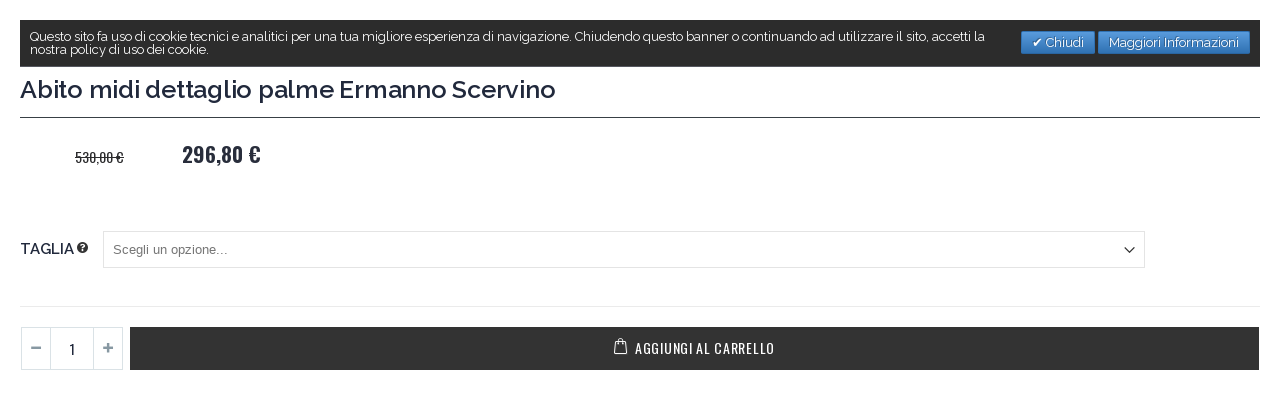

--- FILE ---
content_type: text/html; charset=UTF-8
request_url: https://www.tinaemary.it/ajaxcart/index/options/product_id/3270/
body_size: 9345
content:
<!DOCTYPE html PUBLIC "-//W3C//DTD XHTML 1.0 Strict//EN" "http://www.w3.org/TR/xhtml1/DTD/xhtml1-strict.dtd">
<html xmlns="http://www.w3.org/1999/xhtml" xml:lang="it" lang="it">
<head>
    <meta http-equiv="Content-Type" content="text/html; charset=utf-8" />
<title>Abito midi dettaglio palme Ermanno Scervino</title>
<meta name="description" content="&lt;p&gt;Un capo chic e raffinato firmato Ermanno Firenze&lt;/p&gt;
&lt;p&gt;La femminilit&amp;agrave; del modello e la raffinatezza del bianco nero si uniscono per creare l'abito ideale per chi ama stupire con classe ed eleganza.&lt;/p&gt;
&lt;p&gt;&lt;/p&gt;
&lt;ul&gt;
&lt;li&gt;Composizione tessuto " />
<meta name="robots" content="INDEX,FOLLOW" />
	
<meta name="viewport" content="width=device-width, initial-scale=1.0"/>
<link rel="icon" href="https://www.tinaemary.it/media/favicon/default/tinaemary_logo3.png" type="image/x-icon" />
<link rel="shortcut icon" href="https://www.tinaemary.it/media/favicon/default/tinaemary_logo3.png" type="image/x-icon" />

<link rel="stylesheet" href='//fonts.googleapis.com/css?family=Raleway%3A300%2C300italic%2C400%2C400italic%2C600%2C600italic%2C700%2C700italic%2C800%2C800italic&subset=latin' type='text/css' />
<link href='//fonts.googleapis.com/css?family=Shadows+Into+Light' rel='stylesheet' type='text/css'/>
<link href="https://fonts.googleapis.com/css?family=Oswald:300,400,700" rel="stylesheet">
<link href="https://fonts.googleapis.com/css?family=Poppins:300,400,500,600,700" rel="stylesheet">
<link rel="stylesheet" type="text/css" href="https://www.tinaemary.it/js/smartwave/jquery/jquery-ui.min.css" />
<link rel="stylesheet" type="text/css" href="https://www.tinaemary.it/js/smartwave/ajaxcart/ajaxaddto.css" />
<link rel="stylesheet" type="text/css" href="https://www.tinaemary.it/js/smartwave/jquery/plugins/etalage/etalage.css" />
<link rel="stylesheet" type="text/css" href="https://www.tinaemary.it/js/smartwave/jquery/jquery-ui.optimized.min.css" />
<link rel="stylesheet" type="text/css" href="https://www.tinaemary.it/js/smartwave/bootstrap/css/bootstrap.optimized.min.css" />
<link rel="stylesheet" type="text/css" href="https://www.tinaemary.it/js/smartwave/jquery/plugins/owl-carousel/owl.carousel.css" />
<link rel="stylesheet" type="text/css" href="https://www.tinaemary.it/js/smartwave/jquery/plugins/owl-carousel/owl.theme.css" />
<link rel="stylesheet" type="text/css" href="https://www.tinaemary.it/js/smartwave/jquery/plugins/owl-carousel/owl.transitions.css" />
<link rel="stylesheet" type="text/css" href="https://www.tinaemary.it/js/smartwave/jquery/plugins/selectbox/selectbox.css" />
<link rel="stylesheet" type="text/css" href="https://www.tinaemary.it/js/calendar/calendar-win2k-1.css" />
<link rel="stylesheet" type="text/css" href="https://www.tinaemary.it/skin/frontend/base/default/css/widgets.css" media="all" />
<link rel="stylesheet" type="text/css" href="https://www.tinaemary.it/skin/frontend/base/default/css/FME_instantsearch/style.css" media="all" />
<link rel="stylesheet" type="text/css" href="https://www.tinaemary.it/skin/frontend/base/default/css/FME_instantsearch/theme-responsive.css" media="all" />
<link rel="stylesheet" type="text/css" href="https://www.tinaemary.it/skin/frontend/smartwave/default/fancybox/css/jquery.fancybox.css" media="all" />
<link rel="stylesheet" type="text/css" href="https://www.tinaemary.it/skin/frontend/smartwave/default/catalogcategorysearch/catalogcategorysearch.css" media="all" />
<link rel="stylesheet" type="text/css" href="https://www.tinaemary.it/skin/frontend/smartwave/default/filterproducts/css/style.css" media="all" />
<link rel="stylesheet" type="text/css" href="https://www.tinaemary.it/skin/frontend/smartwave/porto/megamenu/css/font-awesome.min.css" media="all" />
<link rel="stylesheet" type="text/css" href="https://www.tinaemary.it/skin/frontend/smartwave/porto/megamenu/css/megamenu.css" media="all" />
<link rel="stylesheet" type="text/css" href="https://www.tinaemary.it/skin/frontend/smartwave/porto/megamenu/css/megamenu_responsive.css" media="all" />
<link rel="stylesheet" type="text/css" href="https://www.tinaemary.it/skin/frontend/smartwave/porto/socialfeeds/css/style.css" media="all" />
<link rel="stylesheet" type="text/css" href="https://www.tinaemary.it/skin/frontend/smartwave/default/socialicons/css/styles.css" media="all" />
<link rel="stylesheet" type="text/css" href="https://www.tinaemary.it/skin/frontend/base/default/valdecode/cookielaw/css/cookielaw.css" media="all" />
<link rel="stylesheet" type="text/css" href="https://www.tinaemary.it/skin/frontend/smartwave/porto/css/animate.optimized.css" media="all" />
<link rel="stylesheet" type="text/css" href="https://www.tinaemary.it/skin/frontend/smartwave/porto/jquery-modal/jquery.modal.min.css" media="all" />
<link rel="stylesheet" type="text/css" href="https://www.tinaemary.it/skin/frontend/smartwave/porto/css/sp.css" media="all" />
<link rel="stylesheet" type="text/css" href="https://www.tinaemary.it/skin/frontend/smartwave/porto/icons/css/porto.css" media="all" />
<link rel="stylesheet" type="text/css" href="https://www.tinaemary.it/skin/frontend/smartwave/porto/icons/css/animation.css" media="all" />
<link rel="stylesheet" type="text/css" href="https://www.tinaemary.it/skin/frontend/smartwave/porto/css/local.css" media="all" />
<link rel="stylesheet" type="text/css" href="https://www.tinaemary.it/skin/frontend/smartwave/porto/css/responsive.css" media="all" />
<link rel="stylesheet" type="text/css" href="https://www.tinaemary.it/skin/frontend/smartwave/porto/css/header/type9.css" media="all" />
<link rel="stylesheet" type="text/css" href="https://www.tinaemary.it/skin/frontend/smartwave/porto/css/disable_border_radius.css" media="all" />
<link rel="stylesheet" type="text/css" href="https://www.tinaemary.it/skin/frontend/smartwave/porto/css/configed/design_default.css" media="all" />
<link rel="stylesheet" type="text/css" href="https://www.tinaemary.it/skin/frontend/smartwave/porto/css/configed/settings_default.css" media="all" />
<link rel="stylesheet" type="text/css" href="https://www.tinaemary.it/skin/frontend/smartwave/porto/css/custom.css" media="all" />
<link rel="stylesheet" type="text/css" href="https://www.tinaemary.it/skin/frontend/smartwave/porto/css/print.css" media="print" />
<script type="text/javascript" src="https://www.tinaemary.it/js/prototype/prototype.js"></script>
<script type="text/javascript" src="https://www.tinaemary.it/js/lib/ccard.js"></script>
<script type="text/javascript" src="https://www.tinaemary.it/js/prototype/validation.js"></script>
<script type="text/javascript" src="https://www.tinaemary.it/js/scriptaculous/builder.js"></script>
<script type="text/javascript" src="https://www.tinaemary.it/js/scriptaculous/effects.js"></script>
<script type="text/javascript" src="https://www.tinaemary.it/js/scriptaculous/dragdrop.js"></script>
<script type="text/javascript" src="https://www.tinaemary.it/js/scriptaculous/controls.js"></script>
<script type="text/javascript" src="https://www.tinaemary.it/js/scriptaculous/slider.js"></script>
<script type="text/javascript" src="https://www.tinaemary.it/js/varien/js.js"></script>
<script type="text/javascript" src="https://www.tinaemary.it/js/varien/form.js"></script>
<script type="text/javascript" src="https://www.tinaemary.it/js/varien/menu.js"></script>
<script type="text/javascript" src="https://www.tinaemary.it/js/mage/translate.js"></script>
<script type="text/javascript" src="https://www.tinaemary.it/js/mage/cookies.js"></script>
<script type="text/javascript" src="https://www.tinaemary.it/js/FMEinstantsearch/search.js"></script>
<script type="text/javascript" src="https://www.tinaemary.it/js/FMEinstantsearch/libs/modernizr.2.6.2.js"></script>
<script type="text/javascript" src="https://www.tinaemary.it/js/smartwave/jquery/jquery-1.11.3.min.js"></script>
<script type="text/javascript" src="https://www.tinaemary.it/js/smartwave/jquery/jquery-migrate-1.2.1.min.js"></script>
<script type="text/javascript" src="https://www.tinaemary.it/js/smartwave/jquery/jquery-noconflict.js"></script>
<script type="text/javascript" src="https://www.tinaemary.it/js/smartwave/jquery/plugins/fancybox/js/jquery.fancybox.js"></script>
<script type="text/javascript" src="https://www.tinaemary.it/js/smartwave/ajaxcart/ajaxaddto.js"></script>
<script type="text/javascript" src="https://www.tinaemary.it/js/smartwave/jquery/plugins/etalage/jquery.etalage.min.js"></script>
<script type="text/javascript" src="https://www.tinaemary.it/js/smartwave/jquery/plugins/etalage/jquery.zoom.min.js"></script>
<script type="text/javascript" src="https://www.tinaemary.it/js/varien/product_options.js"></script>
<script type="text/javascript" src="https://www.tinaemary.it/js/smartwave/jquery/jquery-ui.optimized.min.js"></script>
<script type="text/javascript" src="https://www.tinaemary.it/js/smartwave/jquery/plugins/fancybox/js/jquery.mousewheel-3.0.6.pack.js"></script>
<script type="text/javascript" src="https://www.tinaemary.it/js/smartwave/jquery/plugins/selectbox/jquery.selectbox.js"></script>
<script type="text/javascript" src="https://www.tinaemary.it/js/smartwave/jquery/plugins/parallax/jquery.stellar.min.js"></script>
<script type="text/javascript" src="https://www.tinaemary.it/js/smartwave/jquery/plugins/parallax/jquery.parallax.js"></script>
<script type="text/javascript" src="https://www.tinaemary.it/js/smartwave/jquery/plugins/lazyload/jquery.lazyload.min.js"></script>
<script type="text/javascript" src="https://www.tinaemary.it/js/smartwave/jquery/jquery.cookie.js"></script>
<script type="text/javascript" src="https://www.tinaemary.it/js/smartwave/jquery/plugins/owl-carousel/owl.carousel.min.js"></script>
<script type="text/javascript" src="https://www.tinaemary.it/js/varien/product.js"></script>
<script type="text/javascript" src="https://www.tinaemary.it/js/varien/configurable.js"></script>
<script type="text/javascript" src="https://www.tinaemary.it/js/calendar/calendar.js"></script>
<script type="text/javascript" src="https://www.tinaemary.it/js/calendar/calendar-setup.js"></script>
<script type="text/javascript" src="https://www.tinaemary.it/skin/frontend/smartwave/porto/megamenu/js/megamenu.js"></script>
<script type="text/javascript" src="https://www.tinaemary.it/skin/frontend/smartwave/default/socialfeeds/js/twitterfetcher.js"></script>
<script type="text/javascript" src="https://www.tinaemary.it/skin/frontend/smartwave/porto/js/wow.min.js"></script>
<script type="text/javascript" src="https://www.tinaemary.it/skin/frontend/smartwave/porto/jquery-modal/jquery.modal.min.js"></script>
<script type="text/javascript" src="https://www.tinaemary.it/skin/frontend/smartwave/porto/js/sp.js"></script>
<script type="text/javascript" src="https://www.tinaemary.it/skin/frontend/smartwave/porto/js/lib/imagesloaded.js"></script>
<script type="text/javascript" src="https://www.tinaemary.it/skin/frontend/smartwave/porto/js/porto.js"></script>
<link rel="canonical" href="https://www.tinaemary.it/abito-midi-dettaglio-palme-ermanno-scervino.html" />
<!--[if gt IE 7]>
<link rel="stylesheet" type="text/css" href="https://www.tinaemary.it/skin/frontend/smartwave/porto/css/styles-ie.css" media="all" />
<![endif]-->
<!--[if lt IE 7]>
<script type="text/javascript" src="https://www.tinaemary.it/js/lib/ds-sleight.js"></script>
<script type="text/javascript" src="https://www.tinaemary.it/skin/frontend/base/default/js/ie6.js"></script>
<![endif]-->
<!--[if lt IE 9]>
<script type="text/javascript" src="https://www.tinaemary.it/js/smartwave/respond.min.js"></script>
<![endif]-->

<script type="text/javascript">
//<![CDATA[
Mage.Cookies.path     = '/';
Mage.Cookies.domain   = '.www.tinaemary.it';
//]]>
</script>

<script type="text/javascript">
//<![CDATA[
optionalZipCountries = ["IE","PA","HK","MO"];
//]]>
</script>
            <!-- BEGIN GOOGLE ANALYTICS CODE -->
        <script type="text/javascript">
        //<![CDATA[
            var _gaq = _gaq || [];
            
_gaq.push(['_setAccount', 'UA-130116548-1']);
_gaq.push (['_gat._anonymizeIp']);
_gaq.push(['_trackPageview']);
            
            (function() {
                var ga = document.createElement('script'); ga.type = 'text/javascript'; ga.async = true;
                ga.src = ('https:' == document.location.protocol ? 'https://ssl' : 'http://www') + '.google-analytics.com/ga.js';
                var s = document.getElementsByTagName('script')[0]; s.parentNode.insertBefore(ga, s);
            })();

        //]]>
        </script>
        <!-- END GOOGLE ANALYTICS CODE -->
    <!-- Facebook Ads Extension for Magento -->
<!-- NO Pixel ID is configured, please goto Admin -->
<script>
 console.log('No facebook pixel is configured, please log in as a admin and then visit Facebook Ads Extension -> Get Started');
</script>
<script type="text/javascript">
	jQuery(function($){
		var scrolled = false;
		$(window).scroll(function(){
			    if(140<$(window).scrollTop() && !scrolled){
                    if(!$('.header-container .menu-wrapper .mini-cart').length && !$('.header-container .menu-wrapper .sticky-logo').length){
				    $('.header-container').addClass("sticky-header");
				    var minicart = $('.header-container .mini-cart').html();
				    $('.header-container .menu-wrapper').append('<div class="mini-cart">'+minicart+'</div>');
                                    var logo_image = $('<div>').append($('.header-container .header > .logo').clone()).html();
                    $('.header-container .menu-wrapper').prepend('<div class="sticky-logo">'+logo_image+'</div>');
                                    				    $('.header-container .header-wrapper > div').each(function(){
					    if($(this).hasClass("container")){
						    $(this).addClass("already");
					    } else {
						    $(this).addClass("container");
					    }
				    });
				    scrolled = true;
                    }
			    }
			    if(140>=$(window).scrollTop() && scrolled){
				    $('.header-container').removeClass("sticky-header");
				    $('.header-container .menu-wrapper .mini-cart').remove();
                                    $('.header-container .menu-wrapper > .sticky-logo').remove();
                    $('.header-container.type15 .header > .logo img.sticky-logo-image').remove();
                    $('.header-container.type15 .header > .logo img').removeClass("hide");
                				    scrolled = false;
				    $('.header-container .header-wrapper > div').each(function(){
					    if($(this).hasClass("already")){
						    $(this).removeClass("already");
					    } else {
						    $(this).removeClass("container");
					    }
				    });
			    }
		});
	});
</script>
                        <link rel="stylesheet" type="text/css" href="https://cdn.jsdelivr.net/npm/slick-carousel@1.8.1/slick/slick.css"/><link rel="stylesheet" type="text/css" href="https://cdn.jsdelivr.net/npm/slick-carousel@1.8.1/slick/slick-theme.css"/>
<script type="text/javascript" src="https://cdn.jsdelivr.net/npm/slick-carousel@1.8.1/slick/slick.min.js"></script>
                    <script type="text/javascript">//<![CDATA[
        var Translator = new Translate({"HTML tags are not allowed":"I tag HTML non sono permessi","Please select an option.":"Selezionare una opzione.","This is a required field.":"Questo \u00e8 un campo obbligatorio.","Please enter a valid number in this field.":"Inserire un numero valido in questo campo.","The value is not within the specified range.":"Il valore non \u00e8 compreso nell\\'intervallo specificato.","Please use numbers only in this field. Please avoid spaces or other characters such as dots or commas.":"Utilizzare solo numeri in questo campo. Evitare spazi o altri caratteri come punti e virgole.","Please use letters only (a-z or A-Z) in this field.":"Utilizzare solo lettere in questo campo (a-z o A-Z).","Please use only letters (a-z), numbers (0-9) or underscore(_) in this field, first character should be a letter.":"Utilizzare solo lettere (a-z), numeri (0-9) o underscore(_) in questo campo, la prima lettera deve essere una lettera.","Please use only letters (a-z or A-Z) or numbers (0-9) only in this field. No spaces or other characters are allowed.":"Utilizzare solo lettere (a-z o A-Z) o solo numeri (0-9) in questo campo. Non sono permessi spazi o altri caratteri.","Please use only letters (a-z or A-Z) or numbers (0-9) or spaces and # only in this field.":"Utilizzare solo lettere (a-z or A-Z) o numeri (0-9) o spazi o solo # in questo campo.","Please enter a valid phone number. For example (123) 456-7890 or 123-456-7890.":"Inserisci un numero di telefono valido. Per esempio (123) 456-7890 o 123-456-7890.","Please enter a valid fax number. For example (123) 456-7890 or 123-456-7890.":"Inserire un numero di fax valido. Per esempio (123) 456-7890 or 123-456-7890.","Please enter a valid date.":"Inserire una data valida.","The From Date value should be less than or equal to the To Date value.":"Il valore Dalla Data deve essere minore o uguale al valore della Data A.","Please enter a valid email address. For example johndoe@domain.com.":"Inserire un indirizzo email valido. Per esempio johndoe@domain.com.","Please use only visible characters and spaces.":"Utilizzare solo caratteri visibili e spazi.","Please enter 7 or more characters. Password should contain both numeric and alphabetic characters.":"Inserire 7 o pi\u00f9 caratteri. La password dovrebbe contenere sia caratteri numerici che alfabetici.","Please make sure your passwords match.":"Assicurati che le password corrispondano.","Please enter a valid URL. Protocol is required (http:\/\/, https:\/\/ or ftp:\/\/)":"Inserire un URL valido. Il protocollo \u00e8 obbligatorio (http:\/\/, https:\/\/ or ftp:\/\/)","Please enter a valid URL. For example http:\/\/www.example.com or www.example.com":"Inserire un URL valido. Per esempio http:\/\/www.example.com o www.example.com","Please enter a valid URL Key. For example \"example-page\", \"example-page.html\" or \"anotherlevel\/example-page\".":"Inserire un chiave URL valida. Per esempio \"example-page\", \"example-page.html\" o \"anotherlevel\/example-page\".","Please enter a valid XML-identifier. For example something_1, block5, id-4.":"Inserire un identificativo XML valido. Per esempio something_1, block5, id-4.","Please enter a valid social security number. For example 123-45-6789.":"Inserire un numero valido di previdenza sociale. Per esempio 123-45-6789.","Please enter a valid zip code. For example 90602 or 90602-1234.":"Inserire un codice zip valdio. Per esempio 90602 o 90602-1234.","Please enter a valid zip code.":"Inserire codice zip valido.","Please use this date format: dd\/mm\/yyyy. For example 17\/03\/2006 for the 17th of March, 2006.":"Utilizzare questo formato della data: dd\/mm\/yyyy. Per esempio 17\/03\/2006 per il 17 di Marzo, 2006.","Please enter a valid $ amount. For example $100.00.":"Inserire un importo valido di $. Per esempio $100.00.","Please select one of the above options.":"Selezionare una delle opzioni soprastanti.","Please select one of the options.":"Selezionare una delle opzioni.","Please select State\/Province.":"Selezionare Stato\/Provincia.","Please enter a number greater than 0 in this field.":"Insereire un numero maggiore di 0 in questo campo.","Please enter a number 0 or greater in this field.":"Inserire 0 o un numero supereiore in questo campo.","Please enter a valid credit card number.":"Inserire un numero di carta di credito valido.","Credit card number does not match credit card type.":"Il numero della carta di credito non corrisponde al tipo della carta.","Card type does not match credit card number.":"Il tipo di carda non corrisponde con il numero della carta di credito.","Incorrect credit card expiration date.":"Data scadenza carta di credito non corretta.","Please enter a valid credit card verification number.":"Inserire numero di verifica della carta di credito.","Please use only letters (a-z or A-Z), numbers (0-9) or underscore(_) in this field, first character should be a letter.":"In questo campo utilizzare solo lettere (a-z or A-Z), numeri (0-9) o underscore(_), il primo carattere deve essere una lettera.","Please input a valid CSS-length. For example 100px or 77pt or 20em or .5ex or 50%.":"Inserire una lunghezza CSS valida. Per esempio 100px o 77pt or 20em o .5ex or 50%.","Text length does not satisfy specified text range.":"La lunghezza del testo non rispetta la lunghezza specificata.","Please enter a number lower than 100.":"Inserire un numero minore di 100.","Please select a file":"Seleziona un file","Please enter issue number or start date for switch\/solo card type.":"Si prega di inserrie il numero di rilascio o la data di inizio per switch\/solo tipo della carta.","Please wait, loading...":"Attendere prego, caricamento...","This date is a required value.":"Questa data \u00e8 un valore obbligatorio.","Please enter a valid day (1-%d).":"Inserisci un giorno valido (1-%d).","Please enter a valid month (1-12).":"Inserire mese (1-12).","Please enter a valid year (1900-%d).":"Inserire anno (1900-%d).","Please enter a valid full date":"Inserire una data completa valida","Please enter a valid date between %s and %s":"Inserire una data valida tra %s e %s","Please enter a valid date equal to or greater than %s":"Inserire una data valida uguale o maggiore di %s","Please enter a valid date less than or equal to %s":"Inserire una data valida inferiore o uguale a %s","Complete":"Completo","Add Products":"Aggiungi prodotti","Please choose to register or to checkout as a guest":"Scegliere se registrarsi o fare il checkout come ospite","Your order cannot be completed at this time as there is no shipping methods available for it. Please make necessary changes in your shipping address.":"Il tuo ordine non pu\u00f2 essere completato in questo momento perch\u00e9 non ci sono metodi di spedizioni disponibili per esso. Devi modificare il tuo indirizzo di spedizione .","Please specify shipping method.":"Specificare un metodo di spedizione.","Your order cannot be completed at this time as there is no payment methods available for it.":"Il tuo ordine non pu\u00f2 essere completato in questo momento perch\u00e9 non ci sono metodi di pagamento disponibili per esso.","Please specify payment method.":"Specificare un metodo di pagamento.","Add to Cart":"Aggiungi al carrello","In Stock":"Disponibile","Out of Stock":"Non disponibile"});
        //]]></script><!-- Facebook Pixel Code -->
<script>
  !function(f,b,e,v,n,t,s)
  {if(f.fbq)return;n=f.fbq=function(){n.callMethod?
  n.callMethod.apply(n,arguments):n.queue.push(arguments)};
  if(!f._fbq)f._fbq=n;n.push=n;n.loaded=!0;n.version='2.0';
  n.queue=[];t=b.createElement(e);t.async=!0;
  t.src=v;s=b.getElementsByTagName(e)[0];
  s.parentNode.insertBefore(t,s)}(window, document,'script',
  'https://connect.facebook.net/en_US/fbevents.js');
  fbq('init', '509325512995695');
  fbq('track', 'PageView');
</script>
<noscript><img height="1" width="1" style="display:none"
  src="https://www.facebook.com/tr?id=509325512995695&ev=PageView&noscript=1"
/></noscript>
<!-- End Facebook Pixel Code --><script type="text/javascript">
//<![CDATA[
if (typeof dailydealTimeCountersCategory == 'undefined') {
	var dailydealTimeCountersCategory = new Array();
	var i = 0;
}
//]]>
</script>
<!--Porto Magento Theme: v2.7.1--></head>
<body class="page-empty  ajaxcart-index-options catalog-product-view product-abito-midi-dettaglio-palme-ermanno-scervino">
    <div>
                    <div id="v-cookielaw"
     class="v-bar v-dark-clean v-top"
     style="display: none">
    <div class="v-message">
        Questo sito fa uso di cookie tecnici e analitici per una tua migliore esperienza di navigazione. Chiudendo questo banner o continuando ad utilizzare il sito, accetti la nostra policy di uso dei cookie.    </div>
    <div class="v-actions">
        <a href="javascript:cookieLawAccept();" class="v-button v-accept">
            Chiudi        </a>
        <a href="https://www.tinaemary.it/gestione-della-privacy-e-dei-cookies" class="v-button">
            Maggiori Informazioni        </a>
    </div>
</div>
<script type="text/javascript">
    function cookieLawAccept() {
        var d = null;
        if (365) {
            d = new Date();
            d.setTime(d.getTime() + (365 * 24 * 60 * 60 * 1000));
        }
        Mage.Cookies.set('cookielaw', '1', d);
        document.getElementById('v-cookielaw').style.display = 'none';
    }

    if (!Mage.Cookies.get('cookielaw')) document.getElementById('v-cookielaw').style.display = '';

    </script>
    <!-- Logo Schema added by CreareSEO -->
<script type="application/ld+json">
    {
      "@context": "http://schema.org",
      "@type": "Organization",
      "url": "https://www.tinaemary.it/",
      "logo": "https://www.tinaemary.it/skin/frontend/smartwave/porto/images/tinaemary_logo3.png"
    }
</script>                <div id="loading-mask">
<div class ="background-overlay"></div>
	<p id="loading_mask_loader" class="loader">
        <i class="ajax-loader large animate-spin"></i>
	</p>
</div>
<div id="after-loading-success-message">
	<div class ="background-overlay"></div>
	<div id="success-message-container" class="loader" >
		<div class="msg-box">Product was successfully added to your shopping cart.</div>
    	<button type="button" name="finish_and_checkout" id="finish_and_checkout" class="button btn-cart" ><span><span>
				Carrello		</span></span></button>
	<button type="button" name="continue_shopping" id="continue_shopping" class="button btn-cart" >
	<span><span>
				Continua		</span></span></button>
    </div>
</div>	
<script type='text/javascript'>
	jQuery('#finish_and_checkout').click(function(){
        try{
            parent.location.href = 'https://www.tinaemary.it/checkout/cart/';
        }catch(err){
            location.href = 'https://www.tinaemary.it/checkout/cart/';
        }
    });
	jQuery('#continue_shopping').click(function(){
        jQuery('#after-loading-success-message').fadeOut(200);
        clearTimeout(ajaxcart_timer);
        setTimeout(function(){
            jQuery('#after-loading-success-message .timer').text(ajaxcart_sec);
        }, 1000);});
</script><script type="text/javascript">
    var optionsPrice = new Product.OptionsPrice({"priceFormat":{"pattern":"%s\u00a0\u20ac","precision":2,"requiredPrecision":2,"decimalSymbol":",","groupSymbol":".","groupLength":3,"integerRequired":1},"includeTax":"true","showIncludeTax":true,"showBothPrices":false,"idSuffix":"_clone","oldPlusDisposition":0,"plusDisposition":0,"plusDispositionTax":0,"oldMinusDisposition":0,"minusDisposition":0,"productId":"3270","productPrice":296.8,"productOldPrice":530,"priceInclTax":296.8,"priceExclTax":296.8,"skipCalculate":1,"defaultTax":22,"currentTax":22,"tierPrices":[],"tierPricesInclTax":[],"swatchPrices":null});
</script>
<div class="product-view">
    <div class="product-essential">
        <form action="//www.tinaemary.it/checkout/cart/add/uenc/aHR0cHM6Ly93d3cudGluYWVtYXJ5Lml0L2FqYXhjYXJ0L2luZGV4L29wdGlvbnMvcHJvZHVjdF9pZC8zMjcwLw,,/product/3270/form_key/voVTHXDE7xFT7nOy/" method="post" id="product_addtocart_form">
            <div class="no-display">
                <input type="hidden" name="product" value="3270" />
                <input type="hidden" name="related_product" id="related-products-field" value="" />
            </div>
<script type="text/javascript">
    var productAddToCartForm = new VarienForm('product_addtocart_form');
</script>
			<div class="product-shop">
                <div class="product-name">
                    <h1>Abito midi dettaglio palme Ermanno Scervino</h1>
                </div>

                


                        
    <div class="price-box">
                                            
                    <p class="old-price">
                <span class="price-label">Prezzo di listino:</span>
                <span class="price" id="old-price-3270">
                    530,00 €                </span>
            </p>

                            <p class="special-price">
                    <span class="price-label">Special Price</span>
                <span class="price" id="product-price-3270">
                    296,80 €                </span>
                </p>
                    
    
        </div>


                
                                                    
            </div>
            <div class="clearer"></div>
                            <div class="product-options" id="product-options-wrapper">
    
    <dl>
                    <dt><label class="required"><em>*</em>Taglia</label> <a href="https://www.tinaemary.it/guida_taglie" class="open_ajax" data-fancybox-type="ajax"><i class="fa fa-question-circle"></i></a></p><script type="text/javascript">
jQuery(document).ready(function() {
 jQuery(".open_ajax").fancybox();

});
</script></dt>
        <dd class="last">
            <div class="input-box">
                <select name="super_attribute[187]" id="attribute187" class="required-entry super-attribute-select">
                    <option>Scegli un opzione...</option>
                  </select>
              </div>
        </dd>
        </dl>
    <script type="text/javascript">
        var spConfig = new Product.Config({"attributes":{"187":{"id":"187","code":"taglia_abbigliamento","label":"Taglia","options":[{"id":"67","label":"40","price":"0","oldPrice":"0","products":["3271"]},{"id":"69","label":"44","price":"0","oldPrice":"0","products":["3272"]}]}},"template":"#{price}\u00a0\u20ac","basePrice":"296.8","oldPrice":"530","productId":"3270","chooseText":"Scegli un opzione...","taxConfig":{"includeTax":true,"showIncludeTax":true,"showBothPrices":false,"defaultTax":22,"currentTax":22,"inclTaxTitle":"Incl. Tasse"}});
    </script>
<script type="text/javascript">
//<![CDATA[
var DateOption = Class.create({

    getDaysInMonth: function(month, year)
    {
        var curDate = new Date();
        if (!month) {
            month = curDate.getMonth();
        }
        if (2 == month && !year) { // leap year assumption for unknown year
            return 29;
        }
        if (!year) {
            year = curDate.getFullYear();
        }
        return 32 - new Date(year, month - 1, 32).getDate();
    },

    reloadMonth: function(event)
    {
        var selectEl = event.findElement();
        var idParts = selectEl.id.split("_");
        if (idParts.length != 3) {
            return false;
        }
        var optionIdPrefix = idParts[0] + "_" + idParts[1];
        var month = parseInt($(optionIdPrefix + "_month").value);
        var year = parseInt($(optionIdPrefix + "_year").value);
        var dayEl = $(optionIdPrefix + "_day");

        var days = this.getDaysInMonth(month, year);

        //remove days
        for (var i = dayEl.options.length - 1; i >= 0; i--) {
            if (dayEl.options[i].value > days) {
                dayEl.remove(dayEl.options[i].index);
            }
        }

        // add days
        var lastDay = parseInt(dayEl.options[dayEl.options.length-1].value);
        for (i = lastDay + 1; i <= days; i++) {
            this.addOption(dayEl, i, i);
        }
    },

    addOption: function(select, text, value)
    {
        var option = document.createElement('OPTION');
        option.value = value;
        option.text = text;

        if (select.options.add) {
            select.options.add(option);
        } else {
            select.appendChild(option);
        }
    }
});
dateOption = new DateOption();
//]]>
</script>


<script type="text/javascript">
//<![CDATA[
enUS = {"m":{"wide":["January","February","March","April","May","June","July","August","September","October","November","December"],"abbr":["Jan","Feb","Mar","Apr","May","Jun","Jul","Aug","Sep","Oct","Nov","Dec"]}}; // en_US locale reference
Calendar._DN = ["domenica","luned\u00ec","marted\u00ec","mercoled\u00ec","gioved\u00ec","venerd\u00ec","sabato"]; // full day names
Calendar._SDN = ["dom","lun","mar","mer","gio","ven","sab"]; // short day names
Calendar._FD = 1; // First day of the week. "0" means display Sunday first, "1" means display Monday first, etc.
Calendar._MN = ["gennaio","febbraio","marzo","aprile","maggio","giugno","luglio","agosto","settembre","ottobre","novembre","dicembre"]; // full month names
Calendar._SMN = ["gen","feb","mar","apr","mag","giu","lug","ago","set","ott","nov","dic"]; // short month names
Calendar._am = "AM"; // am/pm
Calendar._pm = "PM";

// tooltips
Calendar._TT = {};
Calendar._TT["INFO"] = 'Riguardo il calendario';

Calendar._TT["ABOUT"] =
'DHTML selezionatore Data/Ora \n' +
"(c) dynarch.com 2002-2005 / Author: Mihai Bazon\n" +
'Per la versione dell\'ultima visita: http://www.dynarch.com/projects/calendar/\n' +
'Distribuito sotto GNU LGPL. Vedi http://gnu.org/licenses/lgpl.html per I dettagli.' +
'\n\n' +
'Selezione Data:\n' +
'- Usa i pulsanti \xab, \xbb per selezionare l\\\'anno\n' +
'- Usa i \u2039 pulsanti per selezionare il mese\n' +
'- Tenere premuto il bottone del mouse su uno qualsiasi dei bottoni qui sopra, per accelerare la selezione.';
Calendar._TT["ABOUT_TIME"] = '\n\n' +
'Selezione Ora:\n' +
'- Cliccare su una qualsiasi delle parti del tempo per modificarla\n' +
'- o Shift-click per decrementare\n' +
'- o clicca e trascina per una selezione più rapida.';

Calendar._TT["PREV_YEAR"] = 'Anno precendente (tenere premuto per il menu)';
Calendar._TT["PREV_MONTH"] = 'Mese precedente (tenere premuto per il menu)';
Calendar._TT["GO_TODAY"] = 'Vai Oggi';
Calendar._TT["NEXT_MONTH"] = 'Prossimo mese (tenere premuto per il menu)';
Calendar._TT["NEXT_YEAR"] = 'Prossimo anno (tenere premuto per il menu)';
Calendar._TT["SEL_DATE"] = 'Seleziona data';
Calendar._TT["DRAG_TO_MOVE"] = 'Trascina per muovere';
Calendar._TT["PART_TODAY"] = ' (' + "oggi" + ')';

// the following is to inform that "%s" is to be the first day of week
Calendar._TT["DAY_FIRST"] = 'Mostra prima %s';

// This may be locale-dependent. It specifies the week-end days, as an array
// of comma-separated numbers. The numbers are from 0 to 6: 0 means Sunday, 1
// means Monday, etc.
Calendar._TT["WEEKEND"] = "0,6";

Calendar._TT["CLOSE"] = 'Chiudi';
Calendar._TT["TODAY"] = "oggi";
Calendar._TT["TIME_PART"] = '(Shift-)Click o trascina per cambiare il valore';

// date formats
Calendar._TT["DEF_DATE_FORMAT"] = "%d\/%b\/%Y";
Calendar._TT["TT_DATE_FORMAT"] = "%d %B %Y";

Calendar._TT["WK"] = "settimana";
Calendar._TT["TIME"] = 'Ora:';
//]]>
</script>
            <p class="required">* Campi obbligatori</p>
    </div>
<div class="clearer"></div>
<script type="text/javascript">decorateGeneric($$('#product-options-wrapper dl'), ['last']);</script>
<div class="product-options-bottom">
    

                        
    <div class="price-box">
                                            
                    <p class="old-price">
                <span class="price-label">Prezzo di listino:</span>
                <span class="price" id="old-price-3270_clone">
                    530,00 €                </span>
            </p>

                            <p class="special-price">
                    <span class="price-label">Special Price</span>
                <span class="price" id="product-price-3270_clone">
                    296,80 €                </span>
                </p>
                    
    
        </div>

    <div class="add-to-cart">
                <label for="qty">Qtà:</label>
        <div class="qty-holder">
            <input type="text" name="qty" id="qty" maxlength="12" value="1" title="Qtà" class="input-text qty" />
            <div class="qty-changer">
                <a href="javascript:void(0)" class="qty_inc"><i class="icon-up-dir"></i></a>
                <a href="javascript:void(0)" class="qty_dec"><i class="icon-down-dir"></i></a>
            </div>
        </div>
                <button type="button" title="Aggiungi al carrello" class="button btn-cart" onclick="productAddToCartForm.submit(this)"><span><span>Aggiungi al carrello</span></span></button>
        <span id='ajax_loader' style='display:none'><i class="ajax-loader small animate-spin"></i></span>
		    </div>
</div>
                    </form>
        <script type="text/javascript">
            //<![CDATA[
            var productAddToCartForm = new VarienForm('product_addtocart_form');
            productAddToCartForm.submit = function(button, url) {
                if (this.validator.validate()) {
                    var form = this.form;
                    var oldUrl = form.action;
                    if (url) {
                        form.action = url;
                    }
                    var e = null;
                    // Start of our new ajax code
                    if (!url) {
                        url = jQuery('#product_addtocart_form').attr('action');
                    }
                    url = url.replace("checkout/cart","ajaxcart/index"); // New Code
                    var data = jQuery('#product_addtocart_form').serialize();
                    data += '&isAjax=1';
                    jQuery('#ajax_loader').show();
                    try {
                        jQuery.ajax( {
                            url : url,
                            dataType : 'json',
                            type : 'post',
                            data : data,
                            success : function(data) {
                                jQuery('#ajax_loader').hide();
                                parent.setAjaxData(data,true);
                            }
                        });
                    } catch (e) {
                    }
                    // End of our new ajax code
                    this.form.action = oldUrl;
                    if (e) {
                        throw e;
                    }
                }
            }.bind(productAddToCartForm);
            productAddToCartForm.submitLight = function(button, url){
                if(this.validator) {
                    var nv = Validation.methods;
                    delete Validation.methods['required-entry'];
                    delete Validation.methods['validate-one-required'];
                    delete Validation.methods['validate-one-required-by-name'];
                    if (this.validator.validate()) {
                        if (url) {
                            this.form.action = url;
                        }
                        this.form.submit();
                    }
                    Object.extend(Validation.methods, nv);
                }
            }.bind(productAddToCartForm);
            //]]>
        </script>
    </div>
</div>


<style type="text/css">
	#b_d9e6a7b1_851 { display:none;}
</style>        

    
        <style>
@media only screen and (min-width: 481px) and (max-width: 1024px) {
.slide-girl-right{
background-position: -800px 0 !important;
}
}

@media only screen and (min-width: 768px){
.first-block-group {
    margin-top: 360px !important;
}
}

@media only screen and (max-width: 767px){
.first-block-group {
    margin-top: 0 !important;
}
}
</style>    </div>
</body>
</html>


--- FILE ---
content_type: text/css
request_url: https://www.tinaemary.it/js/smartwave/ajaxcart/ajaxaddto.css
body_size: 173
content:
.page-empty { padding: 0; }
#loading-mask { display: none; font-size: 1.1em; font-weight: bold; position: fixed; text-align: center; z-index: 500; width: 100%; height: 100%; }
#loading_mask_loader { font-weight:bold; left:50%; margin-left:-22px; margin-top: -22px; padding:6px 0; position:fixed; text-align:center; top:50%; width:44px; height: 44px; z-index:1000; font-size: 16px; font-weight: normal; colo r: #fff; background-color: transparent; }
#after-loading-success-message { display:none;  font-size: 1.1em; position: fixed; text-align: center; z-index: 500; width: 100%;height: 100%; border-radius: 2px; -moz-border-radius: 2px; -webkit-border-radius: 2px; left:0;top:0; }
#success-message-container { padding:15px 30px 30px; position:relative; text-align:center; top:35%; width:303px; z-index:1000; background:#FFFFFF none repeat scroll 0 0; margin: auto; border-radius: 2px; -moz-border-radius: 2px; -webkit-border-radius: 2px; -moz-box-shadow: 0 0 5px rgba(0,0,0,0.5); -webkit-box-shadow: 0 0 5px rgba(0,0,0,0.5); box-shadow: 0 0 5px rgba(0,0,0,0.5); }
.background-overlay { background-color: #666; opacity: 0.3; width: 100%; height: 100%; position: absolute; top: 0px; filter:alpha(opacity=50); }
span#ajax_loader img { vertical-align: middle; margin-left: 5px; }

--- FILE ---
content_type: text/css
request_url: https://www.tinaemary.it/skin/frontend/base/default/css/FME_instantsearch/style.css
body_size: 534
content:




/*
    // ========================================== \\
   ||                                              ||
   ||               Theme Style                    ||
   ||                                              ||
    \\ ========================================== //
*/


/*
=======================================================================
	Wrapper
=======================================================================
*/
#searchcontent {
    position: absolute;
    right: 0;
    text-align: left;
    
    z-index: 1000;
}
#getproduct { width:auto; padding:20px; }

/*
=======================================================================
	Clear 
=======================================================================
*/

.clearfix:before,
.clearfix:after { content: " "; display: table; }
.clearfix:after { clear: both; }

.product_instant_search_popup { width:700px;  padding:15px; background:#FFF; border-radius:2px; border:#f2f2f2 1px solid; box-shadow: 1px 1px 1px #dedede; position:relative; }

.product_instant_search_popup .close { position:absolute; top:15px; right:15px; }

.product_instant_search_popup .product_view { width:100%; clear:both; }

/*Large Thumbnail*/

.product_instant_search_popup .product_view .large_thumbnail { width:280px; float:left; }

.product_instant_search_popup .product_view .large_thumbnail img { max-width:100%; height:auto; }

/*Detail*/

.product_instant_search_popup .product_view .prod_detail { width:56%; float:right; }

.product_instant_search_popup .product_view .prod_detail h1 { font-size:20px; font-weight:normal; color:#666; padding-bottom:10px; }

.product_instant_search_popup .product_view .prod_detail h5 { font-size:20px; font-weight:normal; color:#3399cc; padding:7px 0 }

.product_instant_search_popup .product_view .prod_detail  { padding:12px 10px; font-size:12px; color:#666; }

.product_instant_search_popup .product_view .prod_detail  .input_field { width:10%; padding:7px; border:#f2f2f2 1px solid; border-bottom:#dedede 2px solid; border-right:#dedede 2px solid; text-align:center; font-size:13px; color:#666; margin:0 5px }

.product_instant_search_popup .product_view .prod_detail  .input_btn { background:#3399cc; padding:7px 8px; font-size:13px; color:#FFF; text-transform:uppercase; border:0px }

.product_instant_search_popup .product_view .prod_detail  .input_btn:hover { background:#4d4d4d; }

.product_instant_search_popup .product_view .prod_detail .over_view { width:100%; clear:both; padding:10px 0; }

.product_instant_search_popup .product_view .prod_detail .over_view h3 { font-size:16px; font-weight:normal; color:#666; padding-bottom:7px; }

.product_instant_search_popup .product_view .prod_detail .over_view h3 a { font-size:12px; font-weight:bold; color:#3399cc; float:right; }

.product_instant_search_popup .product_view .prod_detail .over_view h3 a:hover { color:#4d4d4d; }

.product_instant_search_popup .product_view .prod_detail .over_view p { font-size:12px; font-weight:normal; color:#666; line-height:22px; }

.product_instant_search_popup .product_view .prod_detail .over_view p a { font-weight:bold; color:#3399cc; }

.product_instant_search_popup .product_view .prod_detail .over_view p a:hover { color:#4d4d4d; }

/*Related Products*/

.product_instant_search_popup .related { clear:both; background:#f6f6f6; padding:15px 10px; border-radius:2px; margin-top:15px; }

.product_instant_search_popup .related ul { list-style:none; }

.product_instant_search_popup .related ul li { width:100px; display:inline-block; margin:2px; }

.product_instant_search_popup .related ul li img { max-width:100%; cursor: pointer; height:auto; border:#f6f6f6 2px solid; }

.product_instant_search_popup .related ul li.active img { border:#d1d1d1 2px solid; } 

.loading {
    background: url("../../images/FME_instantsearch/loading.gif") no-repeat scroll 50% center  !important;
}

--- FILE ---
content_type: text/css
request_url: https://www.tinaemary.it/skin/frontend/base/default/css/FME_instantsearch/theme-responsive.css
body_size: -4
content:
@media (min-width: 200px) and (max-width: 600px) { 
 
 .product_instant_search_popup { width:auto; }
 
 .product_instant_search_popup .product_view .large_thumbnail { width:auto; float:none; }
 
 .product_instant_search_popup .product_view .large_thumbnail img { max-width:100%; height:auto; }
 
 .product_instant_search_popup .product_view .prod_detail { width:100%; float:none; padding-top:20px; }

 .product_instant_search_popup .related ul { text-align:center; }
 
 .product_instant_search_popup .related ul li { width:47%; }
 
 .product_instant_search_popup .related ul li img { max-width:100%; height:auto; }
 
 .product_instant_search_popup .close { top:-15px; right:-5px; background:#FFF; border-radius:50%; }

}

@media (min-width: 600px) and (max-width: 980px) { 
 
 .product_instant_search_popup { width:auto; }
 
 .product_instant_search_popup .product_view .large_thumbnail { width:auto; float:none; }
 
 .product_instant_search_popup .product_view .large_thumbnail img { max-width:100%; height:auto; }
 
 .product_instant_search_popup .product_view .prod_detail { width:100%; float:none; padding-top:20px; }

 .product_instant_search_popup .related ul { text-align:center; }
 
 .product_instant_search_popup .related ul li { width:32%; }
 
 .product_instant_search_popup .related ul li img { max-width:100%; height:auto; }

}

--- FILE ---
content_type: text/css
request_url: https://www.tinaemary.it/skin/frontend/smartwave/porto/css/sp.css
body_size: 113
content:

.thespace.slideshow {
    width: 100%;
    max-width: 900px;
    margin: 0 auto;
    padding: 40px 0;
}

.thespace.slideshow .product {
    padding: 0 15px;
}

.thespace.slideshow .defaultImage {
    width: 100%;
    display: block;
}

.thespace.slideshow .slick-arrow:before {
    color: #000;
}

.size-guide-btn {
    padding: 10px;
    background-color: #757575;
    color: #fff;
    display: inline-block;
    margin-top: 10px;
}

.size-guide-btn:hover {
    color: #fff;
    background-color: #757575;
    text-decoration: none;
}

.blocker {
    z-index: 9999999999;
}

.modal-discount {
    overflow: visible;
    border-radius: 0;
    border: none;
    height: 230px;
}

.discount-popup {
    text-align: center;
}

.discount-popup h2 {
    font-weight: bold;
    text-transform: uppercase;
}

.discount-popup h3.coupon {
    background-color: #c5a479;
    display: inline-block;
    padding: 10px 15px;
    color: #fff;
    margin-top: 20px;
}

.discount-popup p {
    margin: 0 !important;
}

@media only screen and (min-width: 481px) {
    .first-block-group {
        margin-top: 360px !important;
    }
}

--- FILE ---
content_type: text/css
request_url: https://www.tinaemary.it/skin/frontend/smartwave/porto/css/configed/design_default.css
body_size: 3036
content:
/**
 * WARNING: Do not change this file. Your changes will be lost.
 * 2018-11-16 10:51:18 */

a,a:hover,input.qty,.form-wrap h2,#form-validate h2,.col-main .page-title h2,.sub-title,.data-table .product-name a,.cart-table .link-wishlist,.cart-table .link-wishlist:hover,.btn-remove,.btn-remove:hover,.header-container .links,.mini-cart .qty-price,.mini-cart .totals,.header-container.type4 .mybag-link i,.header-container.type4.header-newskin .mybag-link i,.header-container.type5 .mybag-link i,.header-container.type6 .mybag-link i,.header-container.type6 .menu-icon,.header-container.type6.header-newskin .mybag-link i,.header-container.type6.header-newskin .menu-icon,.header-container.type7 .mybag-link i,.header-container.type13 .mybag-link i,.header-container.type13.header-newskin .mybag-link i,.header-container.type9 .top-links a,.header-container.type9 .mybag-link i,.header-container.type10 .top-links a,.fixed-header ul.menu >li >a,.main-nav ul.menu >li >a,.fixed-header .mybag-link i,.menu.side-menu>li.menu-static-width>a:after,.menu.side-menu>li.menu-item-has-children>a:after,.menu.side-menu>li.menu-full-width>a:after,.mini-products-list li .product-name a:hover,.block-category-nav .category-list a.plus,.col-main.filter-products li.item:hover .price-box .price,.review-area .review-by b,.add-to-cart .qty,.product-tabs>ul li a,.product-view .product-shop .price-box .regular-price .price,.product-view .product-shop .price-box .special-price .price,.cart-table td.td-total .cart-price,.sp-methods .price,.opc .step-title .number,.opc .step-title h2,#opc-review tr td.last .cart-price .price,#wishlist-table .product-name a,#totop,.block.block-related .owl-theme .owl-controls .owl-buttons div,.order-products-table .price,.block-account ul li strong,.block-account ul li a:hover,.block.block-blog-categories a:hover,p .alternative-font,.entry-content h3,.history h4,.block.block-blog-recent ul li a,.postWrapper .post-date .day,.postDetails >span a:hover,.postBookmarks a:hover,.post-share h3,.postComments .postTitle h2,#postComment h4.legend,.cms-index-index .tp-caption.very_large_text,.cms-index-index .tp-caption.large_thin,.cms-index-index .tp-caption.title1,.cms-index-index .tp-caption a.btn-white,.cms-index-index .tp-caption a.btn-white:hover,.slide .product .price,h3.filter-title,.filterproducts-tab .filter-title ul li.active a,.feature-box.secundary .feature-box-icon,.owl-top-narrow .owl-controls .owl-buttons div,.owl-bottom-narrow .owl-controls .owl-buttons div,.recent-posts .post-date .day,.true-color,ul.list.icons li i.icon,.owl-middle-narrow .owl-controls .owl-buttons div,.featured-post h4,.post-a-day,.post-a-year,.owl-theme.banner-carousel .owl-controls .owl-buttons div,.product-options .product-swatches-container .has-swatches a.active,.col-main .page-title h1,.col-main .page-title h2,.product-view .product-options .swatch-attr .select-label,.availability-only strong,.product-image-area .actions a.addtocart,.opc-wrapper-opc a:hover,.opc-wrapper-opc .opc-review-actions .view-agreement:hover,.header-container.type9 .main-nav ul.menu>li.act>a, .header-container.type9 .main-nav ul.menu>li:hover>a,.header-container.type10 .main-nav ul.menu>li.act>a, .header-container.type10 .main-nav ul.menu>li:hover>a,.price-excluding-tax .price,.price-including-tax .price,.checkout-progress li.active,.header-container.type1.sticky-header .menu-wrapper .mybag-link .cart-qty,.header-container.sticky-header .menu-wrapper .mybag-link i,.multiple-checkout .place-order .grand-total .price,.header-container.type14 .mybag-link .cart-info,.header-container.type14 .mybag-link i,.header-container.type14 .menu-icon,.owl-item.loading:before,.filter-products .products .owl-item.loading .product-image:before,#narrow-by-list dd .swatch-link:hover .swatch-label, .price-box-bundle .price
    {color:#333333}
@-moz-keyframes f_fadeG{0%{background-color:#333333}100%{background-color:#FFFFFF}}
@-webkit-keyframes f_fadeG{0%{background-color:#333333}100%{background-color:#FFFFFF}}
@-ms-keyframes f_fadeG{0%{background-color:#333333}100%{background-color:#FFFFFF}}
@-o-keyframes f_fadeG{0%{background-color:#333333}100%{background-color:#FFFFFF}}
@keyframes f_fadeG{0%{background-color:#333333}100%{background-color:#FFFFFF}}
.theme-color{color:#333333!important}
.theme-hover-color:hover{color:#333333!important}
.theme-bg-color{background-color:#333333!important}
.theme-border-color{border-color:#333333!important}
.theme-hover-bg-color:hover{background-color:#333333}
button.button span,.pager li >a:hover,.pager li >a:focus,.pager .pages .current,.sorter .view-mode strong i,.sorter .view-mode a:hover i,.data-table button.button:hover > span,.link-cart:hover,.header-container.type2 .mybag-link ,.header-container.type5 .top-links-container,.header-container.type6 .top-links-container,.header-container.type6.header-newskin .top-links-container,.header-container.type7 .top-links-container,.header-container.type13 .top-links-container,.header-container.type13.header-newskin .top-links-container,.header-container.type8 .top-links-container,.fixed-header ul.menu >li:hover,.main-nav ul.menu >li:hover,.fixed-header ul.menu >li.act,.main-nav ul.menu >li.act,.menu.side-menu>li:hover,.menu.side-menu>li.menu-item-has-children .nav-sublist-dropdown,.menu.side-menu>li.menu-item-has-children .nav-sublist-dropdown .container ul .menu-item-has-children .nav-sublist,.block-layered-nav dt:hover:before,.block-category-nav .block-title:hover:before,.price-filter-slider .text-box input.go,.item:hover .details-area .actions a.addtocart,.col-main .category-products .products-list li.item .details-area .actions a.addtocart,.cart .crosssell button.button:hover > span,.cart .discount h2:hover:before,.cart .shipping h2:hover:before,.block.block-facebook-like .block-title a.btn-like,.btn-primary,.contacts-index-index .col-main .contact-info i,.block.block-blog-tags ul li a:hover,.postWrapper .post-date .month,.feature-box .feature-box-icon,.full-screen-slider .item > div.content .sale-bar a .icon-angle-down,.recent-posts .post-date .month,.post-a-month,.owl-theme .owl-controls .owl-page.active span,.footer-ribbon,.owl-theme .owl-controls.clickable .owl-page:hover span,.btn-default,.btn-default:hover,a.quickview-icon,.product-options .product-swatches-container .has-swatches a.active.selected,.cms-index-index blockquote.testimonial,.expand_plus,.review-menu-block a.review-total,.image-link span.category-title,.category-products .products-grid.flex-grid .item .details-area .actions a.addtocart,.header-container.type14 .top-links-container,#block-upsell.owl-carousel .owl-controls .owl-page.active span:before,#block-upsell.owl-carousel .owl-controls.clickable .owl-page:hover span:before
{background-color:#333333}
.pager li >a:hover,.pager li >a:focus,.pager .pages .current,.sorter .view-mode strong i,.sorter .view-mode a:hover i,.data-table button.button:hover > span,.link-cart:hover,.item:hover .details-area .actions a.addtocart,.col-main .category-products .products-list li.item .details-area .actions a.addtocart,.cart .crosssell button.button:hover > span,.cart .discount h2:hover:before,.cart .shipping h2:hover:before,.btn-primary,i.ajax-loader,.configurable-swatch-list .hover .swatch-link,.configurable-swatch-list .selected .swatch-link,.swatch-link:hover,.block-layered-nav #narrow-by-list ol.swatches li a:hover .layered-navigation-swatch,.product-image-area .actions a.addtocart,.opc-wrapper-opc #opc-review-block,#newsletter_popup
{border-color:#333333}
.form-wrap,#form-validate,.option-detail .item-options,.header-container.type2,.header-container.type4,.fixed-header .menu >li.menu-full-width .nav-sublist-dropdown,.main-nav .menu >li.menu-full-width .nav-sublist-dropdown,.fixed-header .menu >li.menu-static-width .nav-sublist-dropdown,.main-nav .menu >li.menu-static-width .nav-sublist-dropdown,.block.block-subscribe.home-sidebar-block,.product-tabs>ul li.active,.history .featured-box .box-content,.homepage-grid-banner .ribbon:before,.owl-banner-carousel .content.type2 h2,.featured-box .box-content,.cms-index-index .testimonial-arrow-down,#success-message-container,.checkout-progress li.active,.form-wrap,#form-validate,#login-form,.fixed-header ul.menu >li .nav-sublist-dropdown,.main-nav ul.menu >li .nav-sublist-dropdown,.image-link span.category-title:before,body.boxed .page
{border-top-color:#333333}
.topCartContent:before,.availability-only span,.availability-only a,.prev-next-products .product-nav .product-pop:before,.compare-popup:before,.panel-title>a
{border-bottom-color:#333333}
.opc-wrapper-opc #opc-review-block:before
{border-bottom-color:#333333 !important}
.product-tabs.vertical>ul li.active,.panel-title>a
{border-left-color:#333333}
.image-link span.category-title:before
{border-right-color:#333333}
.menu.side-menu>li .nav-sublist-dropdown
{
    border-left-color:#333333}
@media (max-width: 1199px){
    .owl-banner-carousel .content.type2 h2{border-top-color:#333333}
}
@media (max-width: 991px){
    .header-container.type5 .top-links-icon,.header-container.type5 .top-links-icon a{color:#333333}
    .owl-banner-carousel .content.type2 h2{border-top-color:#333333}
}
@media (max-width: 767px){
    .owl-banner-carousel .content.type2 h2{border-top-color:#333333}
}
    html, body { 
        font-family: Raleway;
}
.data-table button.button:hover > span,
button.button span{
}
button.button:hover span{
}
.data-table button.button:hover > span {border-color:}
span.new-product-icon{
}
span.sale-product-icon{
}
.fixed-header .menu > li > a > span.cat-label.cat-label-label1, .main-nav .menu > li > a > span.cat-label.cat-label-label1,.fixed-header .menu > li .nav-sublist-dropdown ul li a > span > span.cat-label.cat-label-label1, .main-nav .menu > li .nav-sublist-dropdown ul li a > span > span.cat-label.cat-label-label1,div.mobile-nav .sw-mobile-menu li>a span.cat-label.cat-label-label1,.menu.side-menu li>a span.cat-label.cat-label-label1{
}
.fixed-header .menu > li > a > span.cat-label.cat-label-label2, .main-nav .menu > li > a > span.cat-label.cat-label-label2,.fixed-header .menu > li .nav-sublist-dropdown ul li a > span > span.cat-label.cat-label-label2, .main-nav .menu > li .nav-sublist-dropdown ul li a > span > span.cat-label.cat-label-label2,div.mobile-nav .sw-mobile-menu li>a span.cat-label.cat-label-label2,.menu.side-menu li>a span.cat-label.cat-label-label2{
}
.top-container >.breadcrumbs{background-color:#ffffff}
.top-container >.breadcrumbs{color:#333333}
.breadcrumbs li a{color:#333333}
.breadcrumbs li a:hover{color:#333333}
.header-container.type2 .top-links-container,
.header-container.type3 .top-links-container,.header-container.type3.header-newskin .top-links-container,
.header-container.type19 .top-links-container,
.header-container.type20 .top-links-container,
.header-container.type4 .top-links-container,
.header-container.type4.header-newskin .top-links-container,
.header-container.type5 .top-links-container,
.header-container.type6 .top-links-container,
.header-container.type6.header-newskin .top-links-container,
.header-container.type14 .top-links-container,
.header-container.type14.header-newskin .top-links-container,
.header-container.type7 .top-links-container,
.header-container.type13 .top-links-container,
.header-container.type13.header-newskin .top-links-container,
.header-container.type10.header-newskin .top-links-container,
.header-container.type9 .top-links-container,
.header-container.type10 .top-links-container{
    background-color:#333333;
}
.header-container.type1 ul.links a,.header-container.type1 .search-area>a,.header-container.type1 .selectbox .select,.header-container.type1 .welcome-msg,.header-container.type1 .top-links-icon,.header-container.type1 .top-links-icon a,.header-container.type1 .menu-icon a,
.header-container.type2 .selectbox .select,.header-container.type2 .welcome-msg,.header-container.type2 .top-links ul.links a,.header-container.type2 .top-links-icon,
.header-container.type3 .selectbox .select,.header-container.type3 .welcome-msg,.header-container.type3 .top-links ul.links a,.header-container.type3 .top-links-icon,.header-container.type3 .top-links-icon a,.header-container.type3.header-newskin .selectbox .select,.header-container.type3.header-newskin .welcome-msg,.header-container.type3.header-newskin .top-links ul.links a,.header-container.type3.header-newskin .top-links-icon,.header-container.type3.header-newskin .top-links-icon a,
.header-container.type19 .selectbox .select,.header-container.type19 .welcome-msg,.header-container.type19 .top-links ul.links a,.header-container.type19 .top-links-icon,.header-container.type19 .top-links-icon a,
.header-container.type20 .selectbox .select,.header-container.type20 .welcome-msg,.header-container.type20 .top-links ul.links a,.header-container.type20 .top-links-icon,.header-container.type20 .top-links-icon a,
.header-container.type4 .selectbox .select,.header-container.type4 .welcome-msg,.header-container.type4 .top-links ul.links a,.header-container.type4 .top-links-icon,
.header-container.type4.header-newskin .selectbox .select,.header-container.type4.header-newskin .welcome-msg,.header-container.type4.header-newskin .top-links ul.links a,.header-container.type4.header-newskin .top-links-icon,
.header-container.type5 .welcome-msg,.header-container.type5 .selectbox .select,
.header-container.type6 .selectbox .select,.header-container.type6 .welcome-msg,.header-container.type6 .top-links ul.links a,.header-container.type6 .top-links-icon,.header-container.type6 .top-links-icon a,
.header-container.type6.header-newskin .selectbox .select,.header-container.type6.header-newskin .welcome-msg,.header-container.type6.header-newskin .top-links ul.links a,.header-container.type6.header-newskin .top-links-icon,.header-container.type6.header-newskin .top-links-icon a,
.header-container.type14 .selectbox .select,.header-container.type14 .welcome-msg,.header-container.type14 .top-links ul.links a,.header-container.type14 .top-links-icon,.header-container.type14 .top-links-icon a,
.header-container.type14.header-newskin.header-newskin .selectbox .select,.header-container.type14.header-newskin .welcome-msg,.header-container.type14.header-newskin .top-links ul.links a,.header-container.type14.header-newskin .top-links-icon,.header-container.type14.header-newskin .top-links-icon a,
.header-container.type7 .selectbox .select,.header-container.type7 .welcome-msg,.header-container.type7 .top-links ul.links a,.header-container.type7 .top-links-icon,.header-container.type7 .top-links-icon a,
.header-container.type13 .selectbox .select,.header-container.type13 .welcome-msg,.header-container.type13 .top-links ul.links a,.header-container.type13 .top-links-icon,.header-container.type13 .top-links-icon a,
.header-container.type13.header-newskin .selectbox .select,.header-container.type13.header-newskin .welcome-msg,.header-container.type13.header-newskin .top-links ul.links a,.header-container.type13.header-newskin .top-links-icon,.header-container.type13.header-newskin .top-links-icon a,
.header-container.type9 .selectbox .select,.header-container.type9 .welcome-msg,.header-container.type9 .top-links ul.links a,.header-container.type9 .top-links-icon,.header-container.type9 .top-links-icon a,
.header-container.type10 .selectbox .select,.header-container.type10 .welcome-msg,.header-container.type10 .top-links ul.links a,.header-container.type10 .top-links-icon,.header-container.type10 .top-links-icon a,
.header-container.type10.header-newskin .selectbox .select,.header-container.type10.header-newskin .welcome-msg,.header-container.type10.header-newskin .top-links ul.links a,.header-container.type10.header-newskin .top-links-icon,.header-container.type10.header-newskin .top-links-icon a,
.header-container.type8 .selectbox .select,.header-container.type8 .welcome-msg,.header-container.type8 .top-links-area ul.links a,.header-container.type8 .header .search-area>a.search-icon,.header-container.type8 .top-links-icon,.header-container.type8 .top-links-icon a,.header-container.type8 .header .search-area a.search-icon,.header-container.type8 .menu-icon a,.header-container.type2 .compare-link>a,.header-container.type3 .compare-link>a,.header-container.type3.header-newskin .compare-link>a,.header-container.type4 .compare-link>a,.header-container.type5 .compare-link>a,.header-container.type6 .compare-link>a, .header-container.type6.header-newskin .compare-link>a,.header-container.type14 .compare-link>a,.header-container.type7 .compare-link>a,.header-container.type13 .compare-link>a,.header-container.type13.header-newskin .compare-link>a,.header-container.type8 .compare-link>a,.header-container.type9 .compare-link>a,.header-container.type10 .compare-link>a,.header-container.type19 .compare-link>a,.header-container.type20 .compare-link>a,.header-container.type4.header-newskin .compare-link>a
.header-container.type12 ul.links a,.header-container.type12 .search-area>a,.header-container.type12 .selectbox .select,.header-container.type12 .top-links-icon,.header-container.type12 .top-links-icon a,.header-container.type12 .menu-icon a,.header-container.type13 .top-links a,.header-container.type13.header-newskin .top-links a, .header-container.header-newskin .compare-link > a i,.header-container.header-newskin .compare-link > a{
    color:#333333;
}
.header-container.type1,
.header-container.type2,
.header-container.type3,.header-container.type3.header-newskin,
.header-container.type19,
.header-container.type20,
.header-container.type4.header-newskin,
.header-container.type4,
.header-container.type5,
.header-container.type6,
.header-container.type6.header-newskin,
.header-container.type14,
.header-container.type7,
.header-container.type13,
.header-container.type13.header-newskin,
.header-container.type8,
.header-container.type9,
.header-container.type10,
.header-container.type11,
.header-container.type9,
.header-container.type21,
.header-container.header-newskin,
.header-container.type12,
.header-container.type1.sticky-header .header-wrapper,
.header-container.type2.sticky-header .header-wrapper,
.header-container.type4.sticky-header .header-wrapper,
.header-container.type5.sticky-header .header-wrapper,
.header-container.type6.sticky-header .header-wrapper,
.header-container.type6.header-newskin.sticky-header .header-wrapper,
.header-container.type14.sticky-header .header-wrapper,
.header-container.type7.sticky-header .header-wrapper,
.header-container.type13.sticky-header .header-wrapper,
.header-container.type13.header-newskin.sticky-header .header-wrapper,
.header-container.type8.sticky-header .header-wrapper,
.header-container.type9.sticky-header .header-wrapper,
.header-container.type11.sticky-header .header-wrapper,
.header-container.type9.sticky-header .header-wrapper,
.header-container.type21.sticky-header .header-wrapper,
.header-container.type16.header-newskin,
.header-container.type12.sticky-header .header-wrapper{
    background-color:#c5a479;
}
        .header, .header-container.type3 .header, .header-container.type3.header-newskin .header {
        color:#333333;
        }
            .header a, .header-container.type8 .menu-icon a, .header-container.type3 .header a, .header-container.type3.header-newskin .header a {
        color:#333333;
        }
    .header-container.type1 .main-nav ul.menu>li>a,
.header-container.type2 .main-nav ul.menu>li>a,
.header-container.type3 .main-nav ul.menu>li>a,.header-container.type3.header-newskin .main-nav ul.menu>li>a,
.header-container.type19 .main-nav ul.menu>li>a,
.header-container.type20 .main-nav ul.menu>li>a,
.header-container.type4.header-newskin .main-nav ul.menu>li>a,
.header-container.type4 .main-nav ul.menu>li>a,
.header-container.type5 .main-nav ul.menu>li>a,
.header-container.type6 .main-nav ul.menu>li>a,
.header-container.type6.header-newskin .main-nav ul.menu>li>a,
.header-container.type14 .main-nav ul.menu>li>a,
.header-container.type7 .main-nav ul.menu>li>a,
.header-container.type13 .main-nav ul.menu>li>a,
.header-container.type13.header-newskin .main-nav ul.menu>li>a,
.header-container.type8 .main-nav ul.menu>li>a,
.header-container.type9 .main-nav ul.menu>li>a,
.header-container.type10 .main-nav ul.menu>li>a,
.header-container.type10.header-newskin .main-nav ul.menu>li>a,
.header-container.type11 .main-nav ul.menu>li>a,
.header-container.type9 .main-nav ul.menu>li>a,
.header-container.type21 .main-nav ul.menu>li>a,
.header-container.type20 .main-nav ul.menu>li>a,
.header-container.type12 .menu.side-menu>li>a,
.header-container.header-newskin .menu.side-menu>li>a{
    color:#333333;
}
.main-nav .menu>li.menu-full-width .nav-sublist-dropdown,.main-nav .menu>li.menu-static-width .nav-sublist-dropdown,.fixed-header .menu>li.menu-full-width .nav-sublist-dropdown,.fixed-header .menu>li.menu-static-width .nav-sublist-dropdown{
}
.footer-middle{
    background-color:#2d2d2d;
}
.footer-middle, .footer-middle p, .footer-middle .contact-info i{
    color:#80868a;
}
.footer-middle a{
    color:#80868a;
}
.footer-middle a:hover{
    color:#80868a;
}
.footer-middle .block .block-title strong{
    color:#ffffff;
}
.footer-middle .links i.theme-color,.footer-middle .features i.theme-color{
    color:#ffffff !important;
}
.footer-bottom{
    background-color:#2d2d2d;
}
.footer-bottom, .footer-bottom p{
    color:#80868a;
}
.footer-bottom a{
    color:#80868a;
}
.footer-bottom a:hover{
    color:#80868a;
}
#totop{
    color:#ffffff;
}
#totop:hover{
    color:#ffffff;
}


--- FILE ---
content_type: application/javascript
request_url: https://www.tinaemary.it/skin/frontend/smartwave/porto/js/sp.js
body_size: 8
content:
var jQ = jQuery.noConflict();


jQ(function () {
    // this.blur();
    // jQ.get('/popup', function (html) {
    //     jQ(html).appendTo('body').modal();
    // });

    var cookiePopup = jQ.cookie("discount_popup");


    var popup = '<iframe class="modal-discount" src="/popup"></iframe>';
    if (self === top) {
        if (typeof cookiePopup === 'undefined') {
            setTimeout(function () {
                jQ(popup).appendTo('body').modal({
                    showClose: true
                });
            }, 4000);
        }

        jQ.cookie("discount_popup", 1, {
            expires: 1
        });
    } else {
        jQ("#v-cookielaw").remove();
    }
});

--- FILE ---
content_type: application/javascript
request_url: https://www.tinaemary.it/js/FMEinstantsearch/search.js
body_size: 309
content:
var Instantsearch = Class.create();
var searchInput = '';
Instantsearch.prototype = {
    initialize: function(Url, searchInput){
		this.searchInput = searchInput;
        this.Url = Url;	
				
		this.onSuccess = this.onSuccess.bindAsEventListener(this);        
		this.onFailure = this.onFailure.bindAsEventListener(this);				
	    
		
    },
    search: function(){	
		 
		
		var searchval = $(this.searchInput);
	    
		
	    this.currentSearch = searchval.value;
		
		searchval.className =  'loading input-text';
		var keyword = searchval.value;
		
		url = this.Url;
		
		var parameters = {q: keyword};
		
		new Ajax.Request(url, {
			  method: 'post',	
			  parameters: parameters,
		      onSuccess: this.onSuccess,
			  onFailure: this.onFeailure 
		  });	
		 
		 
    },
    onFailure: function(transport){
       searchval.className ="input-text";
    },
	
	
	onSuccess: function(transport)
	{ 
		
		$('search').className ="input-text";
                response = transport.responseText; 
                $('searchcontent').update(response);
                $('searchcontent').innerHTML; 
                
           
			
						
		
		
		 this.doneWorking();		
	}

}
function   getpro(id,url) {
	
		
		var parameters = {id: id};

		$$('.active').invoke('removeClassName', 'active');
		$('is-'+id).className ='active';
		
		new Ajax.Request(url, {
			  method: 'post',	
			  parameters: parameters,
		      onFailure: function(response){
     
    },
	
	
	onSuccess: function(response)
	{ 
		
		
                response = response.responseText; 
                $('currproduct').update(response);
                $('currproduct').innerHTML; 
               
           
			
						
		
		
		 this.doneWorking();		
	}
		  });	

		


}
function addtocart(url,key)
{
var qty=$('qty').value; 
window.location=url+'/qty/'+qty+'/'+key;
}
function removedd()
{ 
 $('searchcontent').update('&nbsp;');
                $('searchcontent').innerHTML; 
}